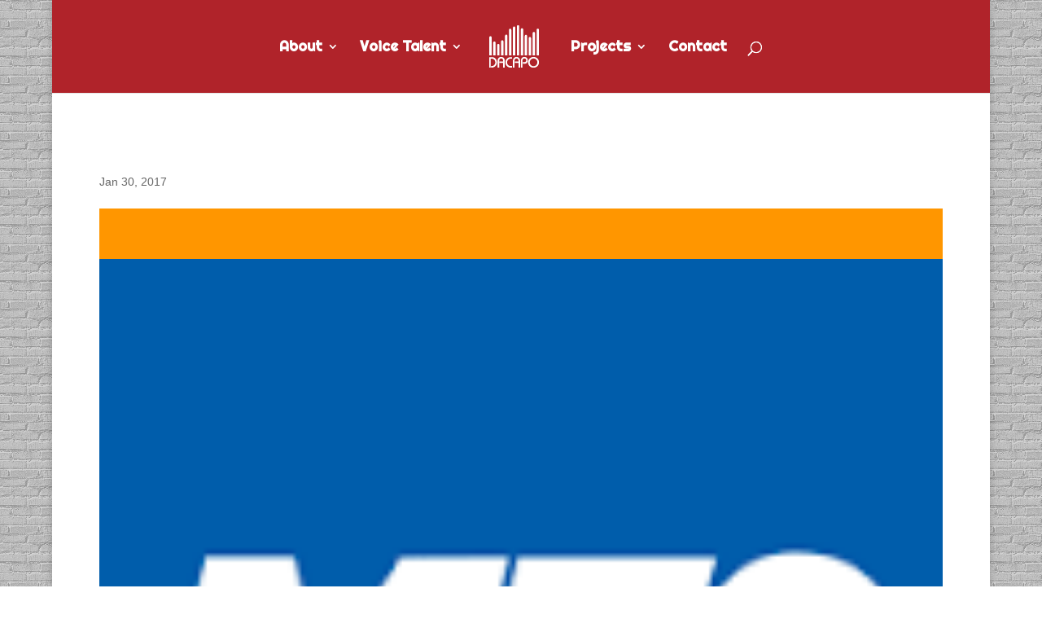

--- FILE ---
content_type: text/html; charset=UTF-8
request_url: https://www.dacapo.ca/2017/dacapo-records-vo-mts-ultimate-tv-unlimited-internet-spot-2/
body_size: 17157
content:
<!DOCTYPE html>
<html lang="en-CA">
<head>
	<meta charset="UTF-8" />
<meta http-equiv="X-UA-Compatible" content="IE=edge">
	<link rel="pingback" href="https://www.dacapo.ca/xmlrpc.php" />

	<script type="text/javascript">
		document.documentElement.className = 'js';
	</script>

	<script>var et_site_url='https://www.dacapo.ca';var et_post_id='2689';function et_core_page_resource_fallback(a,b){"undefined"===typeof b&&(b=a.sheet.cssRules&&0===a.sheet.cssRules.length);b&&(a.onerror=null,a.onload=null,a.href?a.href=et_site_url+"/?et_core_page_resource="+a.id+et_post_id:a.src&&(a.src=et_site_url+"/?et_core_page_resource="+a.id+et_post_id))}
</script><title>DACAPO Records VO for MTS &#8220;Ultimate TV &#038; Unlimited Internet&#8221; Spot | DACAPO Productions</title>
<meta name='robots' content='max-image-preview:large' />
<link rel='dns-prefetch' href='//fonts.googleapis.com' />
<link rel='dns-prefetch' href='//s.w.org' />
<link rel="alternate" type="application/rss+xml" title="DACAPO Productions &raquo; Feed" href="https://www.dacapo.ca/feed/" />
<link rel="alternate" type="application/rss+xml" title="DACAPO Productions &raquo; Comments Feed" href="https://www.dacapo.ca/comments/feed/" />
<link rel="alternate" type="application/rss+xml" title="DACAPO Productions &raquo; DACAPO Records VO for MTS &#8220;Ultimate TV &#038; Unlimited Internet&#8221; Spot Comments Feed" href="https://www.dacapo.ca/2017/dacapo-records-vo-mts-ultimate-tv-unlimited-internet-spot-2/feed/" />
		<script type="text/javascript">
			window._wpemojiSettings = {"baseUrl":"https:\/\/s.w.org\/images\/core\/emoji\/13.0.1\/72x72\/","ext":".png","svgUrl":"https:\/\/s.w.org\/images\/core\/emoji\/13.0.1\/svg\/","svgExt":".svg","source":{"concatemoji":"https:\/\/www.dacapo.ca\/wp-includes\/js\/wp-emoji-release.min.js?ver=5.7.14"}};
			!function(e,a,t){var n,r,o,i=a.createElement("canvas"),p=i.getContext&&i.getContext("2d");function s(e,t){var a=String.fromCharCode;p.clearRect(0,0,i.width,i.height),p.fillText(a.apply(this,e),0,0);e=i.toDataURL();return p.clearRect(0,0,i.width,i.height),p.fillText(a.apply(this,t),0,0),e===i.toDataURL()}function c(e){var t=a.createElement("script");t.src=e,t.defer=t.type="text/javascript",a.getElementsByTagName("head")[0].appendChild(t)}for(o=Array("flag","emoji"),t.supports={everything:!0,everythingExceptFlag:!0},r=0;r<o.length;r++)t.supports[o[r]]=function(e){if(!p||!p.fillText)return!1;switch(p.textBaseline="top",p.font="600 32px Arial",e){case"flag":return s([127987,65039,8205,9895,65039],[127987,65039,8203,9895,65039])?!1:!s([55356,56826,55356,56819],[55356,56826,8203,55356,56819])&&!s([55356,57332,56128,56423,56128,56418,56128,56421,56128,56430,56128,56423,56128,56447],[55356,57332,8203,56128,56423,8203,56128,56418,8203,56128,56421,8203,56128,56430,8203,56128,56423,8203,56128,56447]);case"emoji":return!s([55357,56424,8205,55356,57212],[55357,56424,8203,55356,57212])}return!1}(o[r]),t.supports.everything=t.supports.everything&&t.supports[o[r]],"flag"!==o[r]&&(t.supports.everythingExceptFlag=t.supports.everythingExceptFlag&&t.supports[o[r]]);t.supports.everythingExceptFlag=t.supports.everythingExceptFlag&&!t.supports.flag,t.DOMReady=!1,t.readyCallback=function(){t.DOMReady=!0},t.supports.everything||(n=function(){t.readyCallback()},a.addEventListener?(a.addEventListener("DOMContentLoaded",n,!1),e.addEventListener("load",n,!1)):(e.attachEvent("onload",n),a.attachEvent("onreadystatechange",function(){"complete"===a.readyState&&t.readyCallback()})),(n=t.source||{}).concatemoji?c(n.concatemoji):n.wpemoji&&n.twemoji&&(c(n.twemoji),c(n.wpemoji)))}(window,document,window._wpemojiSettings);
		</script>
		<meta content="Divi v.3.29.1" name="generator"/><style type="text/css">
img.wp-smiley,
img.emoji {
	display: inline !important;
	border: none !important;
	box-shadow: none !important;
	height: 1em !important;
	width: 1em !important;
	margin: 0 .07em !important;
	vertical-align: -0.1em !important;
	background: none !important;
	padding: 0 !important;
}
</style>
	<link rel='stylesheet' id='wp-block-library-css'  href='https://www.dacapo.ca/wp-includes/css/dist/block-library/style.min.css?ver=5.7.14' type='text/css' media='all' />
<link rel='stylesheet' id='divi-style-css'  href='https://www.dacapo.ca/wp-content/themes/Divi/style.css?ver=3.29.1' type='text/css' media='all' />
<link rel='stylesheet' id='et-builder-googlefonts-cached-css'  href='https://fonts.googleapis.com/css?family=Righteous%3Aregular&#038;ver=5.7.14#038;subset=latin,latin-ext' type='text/css' media='all' />
<link rel='stylesheet' id='dashicons-css'  href='https://www.dacapo.ca/wp-includes/css/dashicons.min.css?ver=5.7.14' type='text/css' media='all' />
<script type='text/javascript' src='https://www.dacapo.ca/wp-includes/js/jquery/jquery.min.js?ver=3.5.1' id='jquery-core-js'></script>
<script type='text/javascript' src='https://www.dacapo.ca/wp-includes/js/jquery/jquery-migrate.min.js?ver=3.3.2' id='jquery-migrate-js'></script>
<link rel="https://api.w.org/" href="https://www.dacapo.ca/wp-json/" /><link rel="alternate" type="application/json" href="https://www.dacapo.ca/wp-json/wp/v2/posts/2689" /><link rel="EditURI" type="application/rsd+xml" title="RSD" href="https://www.dacapo.ca/xmlrpc.php?rsd" />
<link rel="wlwmanifest" type="application/wlwmanifest+xml" href="https://www.dacapo.ca/wp-includes/wlwmanifest.xml" /> 
<meta name="generator" content="WordPress 5.7.14" />
<link rel="canonical" href="https://www.dacapo.ca/2017/dacapo-records-vo-mts-ultimate-tv-unlimited-internet-spot-2/" />
<link rel='shortlink' href='https://www.dacapo.ca/?p=2689' />
<link rel="alternate" type="application/json+oembed" href="https://www.dacapo.ca/wp-json/oembed/1.0/embed?url=https%3A%2F%2Fwww.dacapo.ca%2F2017%2Fdacapo-records-vo-mts-ultimate-tv-unlimited-internet-spot-2%2F" />
<link rel="alternate" type="text/xml+oembed" href="https://www.dacapo.ca/wp-json/oembed/1.0/embed?url=https%3A%2F%2Fwww.dacapo.ca%2F2017%2Fdacapo-records-vo-mts-ultimate-tv-unlimited-internet-spot-2%2F&#038;format=xml" />
<meta name="viewport" content="width=device-width, initial-scale=1.0, maximum-scale=1.0, user-scalable=0" /><style type="text/css" id="custom-background-css">
body.custom-background { background-image: url("https://www.dacapo.ca/wp-content/uploads/2016/08/brick-wall-dark.png"); background-position: left top; background-size: auto; background-repeat: repeat; background-attachment: scroll; }
</style>
	<!-- Global site tag (gtag.js) - Google Analytics -->
<script async src="https://www.googletagmanager.com/gtag/js?id=UA-85036880-1"></script>
<script>
  window.dataLayer = window.dataLayer || [];
  function gtag(){dataLayer.push(arguments);}
  gtag('js', new Date());

  gtag('config', 'UA-85036880-1');
</script>
<link rel="stylesheet" id="et-core-unified-cached-inline-styles" href="https://www.dacapo.ca/wp-content/cache/et/2689/et-core-unified-17688302583767.min.css" onerror="et_core_page_resource_fallback(this, true)" onload="et_core_page_resource_fallback(this)" /></head>
<body class="post-template-default single single-post postid-2689 single-format-standard custom-background et_pb_button_helper_class et_fixed_nav et_boxed_layout et_show_nav et_pb_gutter osx et_pb_gutters3 et_primary_nav_dropdown_animation_fade et_secondary_nav_dropdown_animation_fade et_pb_footer_columns4 et_header_style_split et_pb_pagebuilder_layout et_no_sidebar et_divi_theme et-db et_minified_js et_minified_css">
	<div id="page-container">

	
	
			<header id="main-header" data-height-onload="100">
			<div class="container clearfix et_menu_container">
							<div class="logo_container">
					<span class="logo_helper"></span>
					<a href="https://www.dacapo.ca/">
						<img src="https://www.dacapo.ca/wp-content/uploads/2016/08/logo.gif" alt="DACAPO Productions" id="logo" data-height-percentage="100" />
					</a>
				</div>
							<div id="et-top-navigation" data-height="100" data-fixed-height="80">
											<nav id="top-menu-nav">
						<ul id="top-menu" class="nav"><li id="menu-item-66" class="menu-item menu-item-type-post_type menu-item-object-page menu-item-has-children menu-item-66"><a href="https://www.dacapo.ca/about/">About</a>
<ul class="sub-menu">
	<li id="menu-item-343" class="menu-item menu-item-type-post_type menu-item-object-page menu-item-343"><a href="https://www.dacapo.ca/about/">About DACAPO</a></li>
	<li id="menu-item-106" class="menu-item menu-item-type-post_type menu-item-object-page menu-item-106"><a href="https://www.dacapo.ca/studio/">The Studio</a></li>
</ul>
</li>
<li id="menu-item-69" class="menu-item menu-item-type-post_type menu-item-object-page menu-item-has-children menu-item-69"><a href="https://www.dacapo.ca/voice-talent/">Voice Talent</a>
<ul class="sub-menu">
	<li id="menu-item-116" class="menu-item menu-item-type-post_type menu-item-object-page menu-item-116"><a href="https://www.dacapo.ca/male-non-union-talent/">Male Non-Union</a></li>
	<li id="menu-item-172" class="menu-item menu-item-type-post_type menu-item-object-page menu-item-172"><a href="https://www.dacapo.ca/male-union-talent/">Male Union</a></li>
	<li id="menu-item-171" class="menu-item menu-item-type-post_type menu-item-object-page menu-item-171"><a href="https://www.dacapo.ca/male-french-talent/">Male French</a></li>
	<li id="menu-item-170" class="menu-item menu-item-type-post_type menu-item-object-page menu-item-170"><a href="https://www.dacapo.ca/female-non-union-talent/">Female Non-Union</a></li>
	<li id="menu-item-169" class="menu-item menu-item-type-post_type menu-item-object-page menu-item-169"><a href="https://www.dacapo.ca/female-union-talent/">Female Union</a></li>
	<li id="menu-item-168" class="menu-item menu-item-type-post_type menu-item-object-page menu-item-168"><a href="https://www.dacapo.ca/female-french-talent/">Female French</a></li>
	<li id="menu-item-344" class="menu-item menu-item-type-post_type menu-item-object-page menu-item-344"><a href="https://www.dacapo.ca/voice-talent/">All Talent</a></li>
</ul>
</li>
<li id="menu-item-436" class="menu-item menu-item-type-post_type menu-item-object-page menu-item-has-children menu-item-436"><a href="https://www.dacapo.ca/projects/">Projects</a>
<ul class="sub-menu">
	<li id="menu-item-440" class="menu-item menu-item-type-post_type menu-item-object-page menu-item-440"><a href="https://www.dacapo.ca/projects/featured/">Featured</a></li>
	<li id="menu-item-437" class="menu-item menu-item-type-post_type menu-item-object-page menu-item-437"><a href="https://www.dacapo.ca/projects/film-tv/">Film &#038; TV</a></li>
	<li id="menu-item-438" class="menu-item menu-item-type-post_type menu-item-object-page menu-item-438"><a href="https://www.dacapo.ca/projects/commercial/">Commercial</a></li>
	<li id="menu-item-439" class="menu-item menu-item-type-post_type menu-item-object-page menu-item-439"><a href="https://www.dacapo.ca/projects/video-games-apps/">Video Games &#038; Apps</a></li>
</ul>
</li>
<li id="menu-item-113" class="menu-item menu-item-type-post_type menu-item-object-page menu-item-113"><a href="https://www.dacapo.ca/contact/">Contact</a></li>
</ul>						</nav>
					
					
					
										<div id="et_top_search">
						<span id="et_search_icon"></span>
					</div>
					
					<div id="et_mobile_nav_menu">
				<div class="mobile_nav closed">
					<span class="select_page">Select Page</span>
					<span class="mobile_menu_bar mobile_menu_bar_toggle"></span>
				</div>
			</div>				</div> <!-- #et-top-navigation -->
			</div> <!-- .container -->
			<div class="et_search_outer">
				<div class="container et_search_form_container">
					<form role="search" method="get" class="et-search-form" action="https://www.dacapo.ca/">
					<input type="search" class="et-search-field" placeholder="Search &hellip;" value="" name="s" title="Search for:" />					</form>
					<span class="et_close_search_field"></span>
				</div>
			</div>
		</header> <!-- #main-header -->
			<div id="et-main-area">
	
<div id="main-content">
		<div class="container">
		<div id="content-area" class="clearfix">
			<div id="left-area">
											<article id="post-2689" class="et_pb_post post-2689 post type-post status-publish format-standard has-post-thumbnail hentry category-commercial category-projects">
											<div class="et_post_meta_wrapper">
							<h1 class="entry-title">DACAPO Records VO for MTS &#8220;Ultimate TV &#038; Unlimited Internet&#8221; Spot</h1>

						<p class="post-meta"><span class="published">Jan 30, 2017</span></p>
												</div> <!-- .et_post_meta_wrapper -->
				
					<div class="entry-content">
					<div id="et-boc" class="et-boc">
			
			<div class="et_builder_inner_content et_pb_gutters3">
				<div class="et_pb_section et_pb_section_0 et_pb_with_background et_pb_fullwidth_section et_section_regular">
				
				
				
				
					<div class="et_pb_module et_pb_fullwidth_post_title_0 et_pb_post_title  et_pb_text_align_left et_pb_bg_layout_dark et_pb_image_below"  >
				
				
				
				<div class="et_pb_title_container">
					
				</div>
				<div class="et_pb_title_featured_container"><img width="160" height="160" src="https://www.dacapo.ca/wp-content/uploads/2017/01/MTS-logo-cropped.png" class="attachment-large size-large wp-post-image" alt="" loading="lazy" srcset="https://www.dacapo.ca/wp-content/uploads/2017/01/MTS-logo-cropped.png 160w, https://www.dacapo.ca/wp-content/uploads/2017/01/MTS-logo-cropped-150x150.png 150w" sizes="(max-width: 160px) 100vw, 160px" /></div>
			</div>
				
				
			</div> <!-- .et_pb_section --><div class="et_pb_section et_pb_section_1 et_pb_with_background et_section_regular">
				
				
				
				
					<div class="et_pb_row et_pb_row_0 et_pb_row_fullwidth">
				<div class="et_pb_column et_pb_column_4_4 et_pb_column_0  et_pb_css_mix_blend_mode_passthrough et-last-child">
				
				
				<div class="et_pb_module et_pb_text et_pb_text_0 et_pb_bg_layout_dark  et_pb_text_align_left">
				
				
				
			</div> <!-- .et_pb_text -->
			</div> <!-- .et_pb_column -->
				
				
			</div> <!-- .et_pb_row -->
				
				
			</div> <!-- .et_pb_section -->			</div>
			
		</div>					</div> <!-- .entry-content -->
					<div class="et_post_meta_wrapper">
										</div> <!-- .et_post_meta_wrapper -->
				</article> <!-- .et_pb_post -->

						</div> <!-- #left-area -->

				<div id="sidebar">
		<div id="text-2" class="et_pb_widget widget_text"><h4 class="widgettitle">Find DACAPO</h4>			<div class="textwidget">516 Hargrave Street<br />
Winnipeg, MB<br />
Canada<br />
R3A 0X8</div>
		</div> <!-- end .et_pb_widget -->	</div> <!-- end #sidebar -->
		</div> <!-- #content-area -->
	</div> <!-- .container -->
	</div> <!-- #main-content -->


			<footer id="main-footer">
				

		
				<div id="footer-bottom">
					<div class="container clearfix">
				<ul class="et-social-icons">

	<li class="et-social-icon et-social-facebook">
		<a href="https://www.facebook.com/DACAPO-Productions-Inc-243413442410033/" class="icon">
			<span>Facebook</span>
		</a>
	</li>
	<li class="et-social-icon et-social-rss">
		<a href="https://www.dacapo.ca/feed/" class="icon">
			<span>RSS</span>
		</a>
	</li>

</ul><div id="footer-info">© DACAPO</div>					</div>	<!-- .container -->
				</div>
			</footer> <!-- #main-footer -->
		</div> <!-- #et-main-area -->


	</div> <!-- #page-container -->

		<script type="text/javascript">
			</script>
	<script type='text/javascript' src='https://www.dacapo.ca/wp-includes/js/comment-reply.min.js?ver=5.7.14' id='comment-reply-js'></script>
<script type='text/javascript' id='divi-custom-script-js-extra'>
/* <![CDATA[ */
var DIVI = {"item_count":"%d Item","items_count":"%d Items"};
var et_shortcodes_strings = {"previous":"Previous","next":"Next"};
var et_pb_custom = {"ajaxurl":"https:\/\/www.dacapo.ca\/wp-admin\/admin-ajax.php","images_uri":"https:\/\/www.dacapo.ca\/wp-content\/themes\/Divi\/images","builder_images_uri":"https:\/\/www.dacapo.ca\/wp-content\/themes\/Divi\/includes\/builder\/images","et_frontend_nonce":"8200d8c541","subscription_failed":"Please, check the fields below to make sure you entered the correct information.","et_ab_log_nonce":"f375af6ad9","fill_message":"Please, fill in the following fields:","contact_error_message":"Please, fix the following errors:","invalid":"Invalid email","captcha":"Captcha","prev":"Prev","previous":"Previous","next":"Next","wrong_captcha":"You entered the wrong number in captcha.","ignore_waypoints":"no","is_divi_theme_used":"1","widget_search_selector":".widget_search","is_ab_testing_active":"","page_id":"2689","unique_test_id":"","ab_bounce_rate":"5","is_cache_plugin_active":"no","is_shortcode_tracking":"","tinymce_uri":""};
var et_pb_box_shadow_elements = [];
/* ]]> */
</script>
<script type='text/javascript' src='https://www.dacapo.ca/wp-content/themes/Divi/js/custom.min.js?ver=3.29.1' id='divi-custom-script-js'></script>
<script type='text/javascript' src='https://www.dacapo.ca/wp-content/themes/Divi/core/admin/js/common.js?ver=3.29.1' id='et-core-common-js'></script>
<script type='text/javascript' src='https://www.dacapo.ca/wp-includes/js/wp-embed.min.js?ver=5.7.14' id='wp-embed-js'></script>
</body>
</html>
